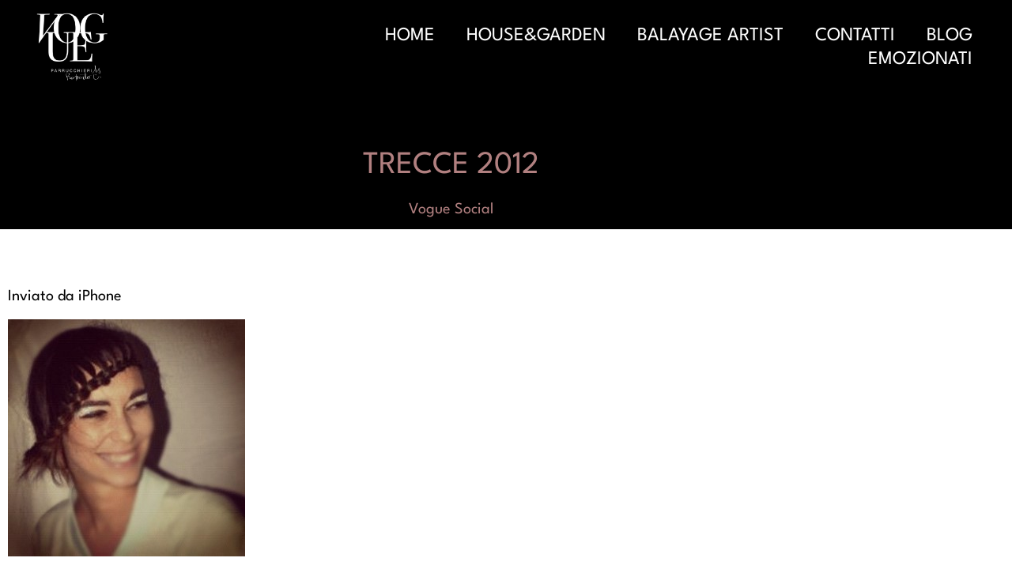

--- FILE ---
content_type: text/html; charset=UTF-8
request_url: https://www.vogueparrucchieri.it/treccie-2012/
body_size: 12917
content:
<!doctype html><html lang="it-IT" prefix="og: https://ogp.me/ns#"><head><script data-no-optimize="1">var litespeed_docref=sessionStorage.getItem("litespeed_docref");litespeed_docref&&(Object.defineProperty(document,"referrer",{get:function(){return litespeed_docref}}),sessionStorage.removeItem("litespeed_docref"));</script> <meta charset="UTF-8"><meta name="viewport" content="width=device-width, initial-scale=1"><link rel="profile" href="http://gmpg.org/xfn/11"> <script id="cookieyes" type="litespeed/javascript" data-src="https://cdn-cookieyes.com/client_data/be9652c153f042f8190fc027/script.js"></script> <title>Trecce 2012 - Vogue Parrucchieri</title><meta name="description" content="Inviato da iPhone"/><meta name="robots" content="index, follow, max-snippet:-1, max-video-preview:-1, max-image-preview:large"/><link rel="canonical" href="https://www.vogueparrucchieri.it/treccie-2012/" /><meta property="og:locale" content="it_IT" /><meta property="og:type" content="article" /><meta property="og:title" content="Trecce 2012 - Vogue Parrucchieri" /><meta property="og:description" content="Inviato da iPhone" /><meta property="og:url" content="https://www.vogueparrucchieri.it/treccie-2012/" /><meta property="og:site_name" content="Vogue Parrucchieri - Scandiano" /><meta property="article:section" content="Vogue Social" /><meta property="og:updated_time" content="2023-03-09T18:04:25+02:00" /><meta property="og:image" content="https://www.vogueparrucchieri.it/wp-content/uploads/2012/08/foto.jpg" /><meta property="og:image:secure_url" content="https://www.vogueparrucchieri.it/wp-content/uploads/2012/08/foto.jpg" /><meta property="og:image:width" content="311" /><meta property="og:image:height" content="311" /><meta property="og:image:alt" content="Trecce 2012" /><meta property="og:image:type" content="image/jpeg" /><meta property="article:published_time" content="2012-08-29T22:12:44+02:00" /><meta property="article:modified_time" content="2023-03-09T18:04:25+02:00" /><meta name="twitter:card" content="summary_large_image" /><meta name="twitter:title" content="Trecce 2012 - Vogue Parrucchieri" /><meta name="twitter:description" content="Inviato da iPhone" /><meta name="twitter:image" content="https://www.vogueparrucchieri.it/wp-content/uploads/2012/08/foto.jpg" /><meta name="twitter:label1" content="Scritto da" /><meta name="twitter:data1" content="Francesca" /><meta name="twitter:label2" content="Tempo di lettura" /><meta name="twitter:data2" content="Meno di un minuto" /> <script type="application/ld+json" class="rank-math-schema">{"@context":"https://schema.org","@graph":[{"@type":["HairSalon","Organization"],"@id":"https://www.vogueparrucchieri.it/#organization","name":"Vogue Parrucchieri - Scandiano","url":"https://www.vogueparrucchieri.it","logo":{"@type":"ImageObject","@id":"https://www.vogueparrucchieri.it/#logo","url":"https://www.vogueparrucchieri.it/wp-content/uploads/2023/02/logo_vogue.png","contentUrl":"https://www.vogueparrucchieri.it/wp-content/uploads/2023/02/logo_vogue.png","caption":"Vogue Parrucchieri - Scandiano","inLanguage":"it-IT","width":"412","height":"412"},"openingHours":["Monday,Tuesday,Wednesday,Thursday,Friday,Saturday,Sunday 09:00-17:00"],"image":{"@id":"https://www.vogueparrucchieri.it/#logo"}},{"@type":"WebSite","@id":"https://www.vogueparrucchieri.it/#website","url":"https://www.vogueparrucchieri.it","name":"Vogue Parrucchieri - Scandiano","alternateName":"VOGUE SHOP By Robby - Scandiano","publisher":{"@id":"https://www.vogueparrucchieri.it/#organization"},"inLanguage":"it-IT"},{"@type":"ImageObject","@id":"https://www.vogueparrucchieri.it/wp-content/uploads/2012/08/foto-300x300.jpg","url":"https://www.vogueparrucchieri.it/wp-content/uploads/2012/08/foto-300x300.jpg","width":"200","height":"200","inLanguage":"it-IT"},{"@type":"WebPage","@id":"https://www.vogueparrucchieri.it/treccie-2012/#webpage","url":"https://www.vogueparrucchieri.it/treccie-2012/","name":"Trecce 2012 - Vogue Parrucchieri","datePublished":"2012-08-29T22:12:44+02:00","dateModified":"2023-03-09T18:04:25+02:00","isPartOf":{"@id":"https://www.vogueparrucchieri.it/#website"},"primaryImageOfPage":{"@id":"https://www.vogueparrucchieri.it/wp-content/uploads/2012/08/foto-300x300.jpg"},"inLanguage":"it-IT"},{"@type":"Person","@id":"https://www.vogueparrucchieri.it/author/francesca/","name":"Francesca","url":"https://www.vogueparrucchieri.it/author/francesca/","image":{"@type":"ImageObject","@id":"https://www.vogueparrucchieri.it/wp-content/litespeed/avatar/be29063528a60a7817c894ab32bf6ec5.jpg?ver=1768995191","url":"https://www.vogueparrucchieri.it/wp-content/litespeed/avatar/be29063528a60a7817c894ab32bf6ec5.jpg?ver=1768995191","caption":"Francesca","inLanguage":"it-IT"},"worksFor":{"@id":"https://www.vogueparrucchieri.it/#organization"}},{"@type":"BlogPosting","headline":"Trecce 2012 - Vogue Parrucchieri","datePublished":"2012-08-29T22:12:44+02:00","dateModified":"2023-03-09T18:04:25+02:00","articleSection":"Vogue Social","author":{"@id":"https://www.vogueparrucchieri.it/author/francesca/","name":"Francesca"},"publisher":{"@id":"https://www.vogueparrucchieri.it/#organization"},"description":"Inviato da iPhone","name":"Trecce 2012 - Vogue Parrucchieri","@id":"https://www.vogueparrucchieri.it/treccie-2012/#richSnippet","isPartOf":{"@id":"https://www.vogueparrucchieri.it/treccie-2012/#webpage"},"image":{"@id":"https://www.vogueparrucchieri.it/wp-content/uploads/2012/08/foto-300x300.jpg"},"inLanguage":"it-IT","mainEntityOfPage":{"@id":"https://www.vogueparrucchieri.it/treccie-2012/#webpage"}}]}</script> <link rel="alternate" type="application/rss+xml" title="Vogue Parrucchieri &raquo; Feed" href="https://www.vogueparrucchieri.it/feed/" /><link rel="alternate" type="application/rss+xml" title="Vogue Parrucchieri &raquo; Feed dei commenti" href="https://www.vogueparrucchieri.it/comments/feed/" /><link rel="alternate" title="oEmbed (JSON)" type="application/json+oembed" href="https://www.vogueparrucchieri.it/wp-json/oembed/1.0/embed?url=https%3A%2F%2Fwww.vogueparrucchieri.it%2Ftreccie-2012%2F" /><link rel="alternate" title="oEmbed (XML)" type="text/xml+oembed" href="https://www.vogueparrucchieri.it/wp-json/oembed/1.0/embed?url=https%3A%2F%2Fwww.vogueparrucchieri.it%2Ftreccie-2012%2F&#038;format=xml" /><style id='wp-img-auto-sizes-contain-inline-css'>img:is([sizes=auto i],[sizes^="auto," i]){contain-intrinsic-size:3000px 1500px}
/*# sourceURL=wp-img-auto-sizes-contain-inline-css */</style><link data-optimized="2" rel="stylesheet" href="https://www.vogueparrucchieri.it/wp-content/litespeed/css/d4761caf071b3fa75654e3caa957edd8.css?ver=c3035" /><style id='global-styles-inline-css'>:root{--wp--preset--aspect-ratio--square: 1;--wp--preset--aspect-ratio--4-3: 4/3;--wp--preset--aspect-ratio--3-4: 3/4;--wp--preset--aspect-ratio--3-2: 3/2;--wp--preset--aspect-ratio--2-3: 2/3;--wp--preset--aspect-ratio--16-9: 16/9;--wp--preset--aspect-ratio--9-16: 9/16;--wp--preset--color--black: #000000;--wp--preset--color--cyan-bluish-gray: #abb8c3;--wp--preset--color--white: #ffffff;--wp--preset--color--pale-pink: #f78da7;--wp--preset--color--vivid-red: #cf2e2e;--wp--preset--color--luminous-vivid-orange: #ff6900;--wp--preset--color--luminous-vivid-amber: #fcb900;--wp--preset--color--light-green-cyan: #7bdcb5;--wp--preset--color--vivid-green-cyan: #00d084;--wp--preset--color--pale-cyan-blue: #8ed1fc;--wp--preset--color--vivid-cyan-blue: #0693e3;--wp--preset--color--vivid-purple: #9b51e0;--wp--preset--gradient--vivid-cyan-blue-to-vivid-purple: linear-gradient(135deg,rgb(6,147,227) 0%,rgb(155,81,224) 100%);--wp--preset--gradient--light-green-cyan-to-vivid-green-cyan: linear-gradient(135deg,rgb(122,220,180) 0%,rgb(0,208,130) 100%);--wp--preset--gradient--luminous-vivid-amber-to-luminous-vivid-orange: linear-gradient(135deg,rgb(252,185,0) 0%,rgb(255,105,0) 100%);--wp--preset--gradient--luminous-vivid-orange-to-vivid-red: linear-gradient(135deg,rgb(255,105,0) 0%,rgb(207,46,46) 100%);--wp--preset--gradient--very-light-gray-to-cyan-bluish-gray: linear-gradient(135deg,rgb(238,238,238) 0%,rgb(169,184,195) 100%);--wp--preset--gradient--cool-to-warm-spectrum: linear-gradient(135deg,rgb(74,234,220) 0%,rgb(151,120,209) 20%,rgb(207,42,186) 40%,rgb(238,44,130) 60%,rgb(251,105,98) 80%,rgb(254,248,76) 100%);--wp--preset--gradient--blush-light-purple: linear-gradient(135deg,rgb(255,206,236) 0%,rgb(152,150,240) 100%);--wp--preset--gradient--blush-bordeaux: linear-gradient(135deg,rgb(254,205,165) 0%,rgb(254,45,45) 50%,rgb(107,0,62) 100%);--wp--preset--gradient--luminous-dusk: linear-gradient(135deg,rgb(255,203,112) 0%,rgb(199,81,192) 50%,rgb(65,88,208) 100%);--wp--preset--gradient--pale-ocean: linear-gradient(135deg,rgb(255,245,203) 0%,rgb(182,227,212) 50%,rgb(51,167,181) 100%);--wp--preset--gradient--electric-grass: linear-gradient(135deg,rgb(202,248,128) 0%,rgb(113,206,126) 100%);--wp--preset--gradient--midnight: linear-gradient(135deg,rgb(2,3,129) 0%,rgb(40,116,252) 100%);--wp--preset--font-size--small: 13px;--wp--preset--font-size--medium: 20px;--wp--preset--font-size--large: 36px;--wp--preset--font-size--x-large: 42px;--wp--preset--spacing--20: 0.44rem;--wp--preset--spacing--30: 0.67rem;--wp--preset--spacing--40: 1rem;--wp--preset--spacing--50: 1.5rem;--wp--preset--spacing--60: 2.25rem;--wp--preset--spacing--70: 3.38rem;--wp--preset--spacing--80: 5.06rem;--wp--preset--shadow--natural: 6px 6px 9px rgba(0, 0, 0, 0.2);--wp--preset--shadow--deep: 12px 12px 50px rgba(0, 0, 0, 0.4);--wp--preset--shadow--sharp: 6px 6px 0px rgba(0, 0, 0, 0.2);--wp--preset--shadow--outlined: 6px 6px 0px -3px rgb(255, 255, 255), 6px 6px rgb(0, 0, 0);--wp--preset--shadow--crisp: 6px 6px 0px rgb(0, 0, 0);}:root { --wp--style--global--content-size: 800px;--wp--style--global--wide-size: 1200px; }:where(body) { margin: 0; }.wp-site-blocks > .alignleft { float: left; margin-right: 2em; }.wp-site-blocks > .alignright { float: right; margin-left: 2em; }.wp-site-blocks > .aligncenter { justify-content: center; margin-left: auto; margin-right: auto; }:where(.wp-site-blocks) > * { margin-block-start: 24px; margin-block-end: 0; }:where(.wp-site-blocks) > :first-child { margin-block-start: 0; }:where(.wp-site-blocks) > :last-child { margin-block-end: 0; }:root { --wp--style--block-gap: 24px; }:root :where(.is-layout-flow) > :first-child{margin-block-start: 0;}:root :where(.is-layout-flow) > :last-child{margin-block-end: 0;}:root :where(.is-layout-flow) > *{margin-block-start: 24px;margin-block-end: 0;}:root :where(.is-layout-constrained) > :first-child{margin-block-start: 0;}:root :where(.is-layout-constrained) > :last-child{margin-block-end: 0;}:root :where(.is-layout-constrained) > *{margin-block-start: 24px;margin-block-end: 0;}:root :where(.is-layout-flex){gap: 24px;}:root :where(.is-layout-grid){gap: 24px;}.is-layout-flow > .alignleft{float: left;margin-inline-start: 0;margin-inline-end: 2em;}.is-layout-flow > .alignright{float: right;margin-inline-start: 2em;margin-inline-end: 0;}.is-layout-flow > .aligncenter{margin-left: auto !important;margin-right: auto !important;}.is-layout-constrained > .alignleft{float: left;margin-inline-start: 0;margin-inline-end: 2em;}.is-layout-constrained > .alignright{float: right;margin-inline-start: 2em;margin-inline-end: 0;}.is-layout-constrained > .aligncenter{margin-left: auto !important;margin-right: auto !important;}.is-layout-constrained > :where(:not(.alignleft):not(.alignright):not(.alignfull)){max-width: var(--wp--style--global--content-size);margin-left: auto !important;margin-right: auto !important;}.is-layout-constrained > .alignwide{max-width: var(--wp--style--global--wide-size);}body .is-layout-flex{display: flex;}.is-layout-flex{flex-wrap: wrap;align-items: center;}.is-layout-flex > :is(*, div){margin: 0;}body .is-layout-grid{display: grid;}.is-layout-grid > :is(*, div){margin: 0;}body{padding-top: 0px;padding-right: 0px;padding-bottom: 0px;padding-left: 0px;}a:where(:not(.wp-element-button)){text-decoration: underline;}:root :where(.wp-element-button, .wp-block-button__link){background-color: #32373c;border-width: 0;color: #fff;font-family: inherit;font-size: inherit;font-style: inherit;font-weight: inherit;letter-spacing: inherit;line-height: inherit;padding-top: calc(0.667em + 2px);padding-right: calc(1.333em + 2px);padding-bottom: calc(0.667em + 2px);padding-left: calc(1.333em + 2px);text-decoration: none;text-transform: inherit;}.has-black-color{color: var(--wp--preset--color--black) !important;}.has-cyan-bluish-gray-color{color: var(--wp--preset--color--cyan-bluish-gray) !important;}.has-white-color{color: var(--wp--preset--color--white) !important;}.has-pale-pink-color{color: var(--wp--preset--color--pale-pink) !important;}.has-vivid-red-color{color: var(--wp--preset--color--vivid-red) !important;}.has-luminous-vivid-orange-color{color: var(--wp--preset--color--luminous-vivid-orange) !important;}.has-luminous-vivid-amber-color{color: var(--wp--preset--color--luminous-vivid-amber) !important;}.has-light-green-cyan-color{color: var(--wp--preset--color--light-green-cyan) !important;}.has-vivid-green-cyan-color{color: var(--wp--preset--color--vivid-green-cyan) !important;}.has-pale-cyan-blue-color{color: var(--wp--preset--color--pale-cyan-blue) !important;}.has-vivid-cyan-blue-color{color: var(--wp--preset--color--vivid-cyan-blue) !important;}.has-vivid-purple-color{color: var(--wp--preset--color--vivid-purple) !important;}.has-black-background-color{background-color: var(--wp--preset--color--black) !important;}.has-cyan-bluish-gray-background-color{background-color: var(--wp--preset--color--cyan-bluish-gray) !important;}.has-white-background-color{background-color: var(--wp--preset--color--white) !important;}.has-pale-pink-background-color{background-color: var(--wp--preset--color--pale-pink) !important;}.has-vivid-red-background-color{background-color: var(--wp--preset--color--vivid-red) !important;}.has-luminous-vivid-orange-background-color{background-color: var(--wp--preset--color--luminous-vivid-orange) !important;}.has-luminous-vivid-amber-background-color{background-color: var(--wp--preset--color--luminous-vivid-amber) !important;}.has-light-green-cyan-background-color{background-color: var(--wp--preset--color--light-green-cyan) !important;}.has-vivid-green-cyan-background-color{background-color: var(--wp--preset--color--vivid-green-cyan) !important;}.has-pale-cyan-blue-background-color{background-color: var(--wp--preset--color--pale-cyan-blue) !important;}.has-vivid-cyan-blue-background-color{background-color: var(--wp--preset--color--vivid-cyan-blue) !important;}.has-vivid-purple-background-color{background-color: var(--wp--preset--color--vivid-purple) !important;}.has-black-border-color{border-color: var(--wp--preset--color--black) !important;}.has-cyan-bluish-gray-border-color{border-color: var(--wp--preset--color--cyan-bluish-gray) !important;}.has-white-border-color{border-color: var(--wp--preset--color--white) !important;}.has-pale-pink-border-color{border-color: var(--wp--preset--color--pale-pink) !important;}.has-vivid-red-border-color{border-color: var(--wp--preset--color--vivid-red) !important;}.has-luminous-vivid-orange-border-color{border-color: var(--wp--preset--color--luminous-vivid-orange) !important;}.has-luminous-vivid-amber-border-color{border-color: var(--wp--preset--color--luminous-vivid-amber) !important;}.has-light-green-cyan-border-color{border-color: var(--wp--preset--color--light-green-cyan) !important;}.has-vivid-green-cyan-border-color{border-color: var(--wp--preset--color--vivid-green-cyan) !important;}.has-pale-cyan-blue-border-color{border-color: var(--wp--preset--color--pale-cyan-blue) !important;}.has-vivid-cyan-blue-border-color{border-color: var(--wp--preset--color--vivid-cyan-blue) !important;}.has-vivid-purple-border-color{border-color: var(--wp--preset--color--vivid-purple) !important;}.has-vivid-cyan-blue-to-vivid-purple-gradient-background{background: var(--wp--preset--gradient--vivid-cyan-blue-to-vivid-purple) !important;}.has-light-green-cyan-to-vivid-green-cyan-gradient-background{background: var(--wp--preset--gradient--light-green-cyan-to-vivid-green-cyan) !important;}.has-luminous-vivid-amber-to-luminous-vivid-orange-gradient-background{background: var(--wp--preset--gradient--luminous-vivid-amber-to-luminous-vivid-orange) !important;}.has-luminous-vivid-orange-to-vivid-red-gradient-background{background: var(--wp--preset--gradient--luminous-vivid-orange-to-vivid-red) !important;}.has-very-light-gray-to-cyan-bluish-gray-gradient-background{background: var(--wp--preset--gradient--very-light-gray-to-cyan-bluish-gray) !important;}.has-cool-to-warm-spectrum-gradient-background{background: var(--wp--preset--gradient--cool-to-warm-spectrum) !important;}.has-blush-light-purple-gradient-background{background: var(--wp--preset--gradient--blush-light-purple) !important;}.has-blush-bordeaux-gradient-background{background: var(--wp--preset--gradient--blush-bordeaux) !important;}.has-luminous-dusk-gradient-background{background: var(--wp--preset--gradient--luminous-dusk) !important;}.has-pale-ocean-gradient-background{background: var(--wp--preset--gradient--pale-ocean) !important;}.has-electric-grass-gradient-background{background: var(--wp--preset--gradient--electric-grass) !important;}.has-midnight-gradient-background{background: var(--wp--preset--gradient--midnight) !important;}.has-small-font-size{font-size: var(--wp--preset--font-size--small) !important;}.has-medium-font-size{font-size: var(--wp--preset--font-size--medium) !important;}.has-large-font-size{font-size: var(--wp--preset--font-size--large) !important;}.has-x-large-font-size{font-size: var(--wp--preset--font-size--x-large) !important;}
:root :where(.wp-block-pullquote){font-size: 1.5em;line-height: 1.6;}
/*# sourceURL=global-styles-inline-css */</style> <script type="litespeed/javascript" data-src="https://www.vogueparrucchieri.it/wp-includes/js/jquery/jquery.min.js" id="jquery-core-js"></script> <link rel="https://api.w.org/" href="https://www.vogueparrucchieri.it/wp-json/" /><link rel="alternate" title="JSON" type="application/json" href="https://www.vogueparrucchieri.it/wp-json/wp/v2/posts/502" /><link rel="EditURI" type="application/rsd+xml" title="RSD" href="https://www.vogueparrucchieri.it/xmlrpc.php?rsd" /><meta name="generator" content="WordPress 6.9" /><link rel='shortlink' href='https://www.vogueparrucchieri.it/?p=502' /><meta name="generator" content="Elementor 3.34.1; features: additional_custom_breakpoints; settings: css_print_method-external, google_font-enabled, font_display-swap"><style>.e-con.e-parent:nth-of-type(n+4):not(.e-lazyloaded):not(.e-no-lazyload),
				.e-con.e-parent:nth-of-type(n+4):not(.e-lazyloaded):not(.e-no-lazyload) * {
					background-image: none !important;
				}
				@media screen and (max-height: 1024px) {
					.e-con.e-parent:nth-of-type(n+3):not(.e-lazyloaded):not(.e-no-lazyload),
					.e-con.e-parent:nth-of-type(n+3):not(.e-lazyloaded):not(.e-no-lazyload) * {
						background-image: none !important;
					}
				}
				@media screen and (max-height: 640px) {
					.e-con.e-parent:nth-of-type(n+2):not(.e-lazyloaded):not(.e-no-lazyload),
					.e-con.e-parent:nth-of-type(n+2):not(.e-lazyloaded):not(.e-no-lazyload) * {
						background-image: none !important;
					}
				}</style><link rel="icon" href="https://www.vogueparrucchieri.it/wp-content/uploads/2023/02/logo_vogue-150x150.png" sizes="32x32" /><link rel="icon" href="https://www.vogueparrucchieri.it/wp-content/uploads/2023/02/logo_vogue-300x300.png" sizes="192x192" /><link rel="apple-touch-icon" href="https://www.vogueparrucchieri.it/wp-content/uploads/2023/02/logo_vogue-300x300.png" /><meta name="msapplication-TileImage" content="https://www.vogueparrucchieri.it/wp-content/uploads/2023/02/logo_vogue-300x300.png" />
 <script type="litespeed/javascript" data-src="https://www.googletagmanager.com/gtag/js?id=G-DND4XJJ5X8"></script> <script type="litespeed/javascript">window.dataLayer=window.dataLayer||[];function gtag(){dataLayer.push(arguments)}
gtag('js',new Date());gtag('config','G-DND4XJJ5X8')</script> </head><body class="wp-singular post-template-default single single-post postid-502 single-format-standard wp-custom-logo wp-embed-responsive wp-theme-hello-elementor wp-child-theme-hello-elementor-child hello-elementor-default elementor-default elementor-kit-2270 elementor-page-2635"><header data-elementor-type="header" data-elementor-id="2309" class="elementor elementor-2309 elementor-location-header" data-elementor-post-type="elementor_library"><header class="elementor-section elementor-top-section elementor-element elementor-element-19e066e7 elementor-section-content-middle elementor-section-full_width elementor-section-height-default elementor-section-height-default" data-id="19e066e7" data-element_type="section" data-settings="{&quot;background_background&quot;:&quot;classic&quot;}"><div class="elementor-container elementor-column-gap-no"><div class="elementor-column elementor-col-33 elementor-top-column elementor-element elementor-element-2b7ed5a" data-id="2b7ed5a" data-element_type="column"><div class="elementor-widget-wrap elementor-element-populated"><div class="elementor-element elementor-element-423c0983 elementor-widget elementor-widget-theme-site-logo elementor-widget-image" data-id="423c0983" data-element_type="widget" data-widget_type="theme-site-logo.default"><div class="elementor-widget-container">
<a href="https://www.vogueparrucchieri.it">
<img data-lazyloaded="1" src="[data-uri]" width="412" height="412" data-src="https://www.vogueparrucchieri.it/wp-content/uploads/2023/02/logo_vogue.png.webp" class="attachment-full size-full wp-image-2265" alt="Logo Vogue Parrucchieri" data-srcset="https://www.vogueparrucchieri.it/wp-content/uploads/2023/02/logo_vogue.png.webp 412w, https://www.vogueparrucchieri.it/wp-content/uploads/2023/02/logo_vogue-300x300.png.webp 300w, https://www.vogueparrucchieri.it/wp-content/uploads/2023/02/logo_vogue-150x150.png.webp 150w" data-sizes="(max-width: 412px) 100vw, 412px" />				</a></div></div></div></div><div class="elementor-column elementor-col-66 elementor-top-column elementor-element elementor-element-2ed40ad4" data-id="2ed40ad4" data-element_type="column"><div class="elementor-widget-wrap elementor-element-populated"><div class="elementor-element elementor-element-14ab04a3 elementor-nav-menu__align-end elementor-nav-menu--stretch elementor-nav-menu--dropdown-tablet elementor-nav-menu__text-align-aside elementor-nav-menu--toggle elementor-nav-menu--burger elementor-widget elementor-widget-nav-menu" data-id="14ab04a3" data-element_type="widget" data-settings="{&quot;full_width&quot;:&quot;stretch&quot;,&quot;layout&quot;:&quot;horizontal&quot;,&quot;submenu_icon&quot;:{&quot;value&quot;:&quot;&lt;i class=\&quot;fas fa-caret-down\&quot; aria-hidden=\&quot;true\&quot;&gt;&lt;\/i&gt;&quot;,&quot;library&quot;:&quot;fa-solid&quot;},&quot;toggle&quot;:&quot;burger&quot;}" data-widget_type="nav-menu.default"><div class="elementor-widget-container"><nav aria-label="Menu" class="elementor-nav-menu--main elementor-nav-menu__container elementor-nav-menu--layout-horizontal e--pointer-underline e--animation-fade"><ul id="menu-1-14ab04a3" class="elementor-nav-menu"><li class="menu-item menu-item-type-custom menu-item-object-custom menu-item-home menu-item-2303"><a href="https://www.vogueparrucchieri.it/" class="elementor-item">Home</a></li><li class="menu-item menu-item-type-post_type menu-item-object-page menu-item-2304"><a href="https://www.vogueparrucchieri.it/house-garden/" class="elementor-item">House&#038;Garden</a></li><li class="menu-item menu-item-type-post_type menu-item-object-page menu-item-2305"><a href="https://www.vogueparrucchieri.it/prodotti/" class="elementor-item">Balayage Artist</a></li><li class="menu-item menu-item-type-post_type menu-item-object-page menu-item-2306"><a href="https://www.vogueparrucchieri.it/contatti/" class="elementor-item">Contatti</a></li><li class="menu-item menu-item-type-post_type menu-item-object-page current_page_parent menu-item-2307"><a href="https://www.vogueparrucchieri.it/blog/" class="elementor-item">Blog</a></li><li class="menu-item menu-item-type-post_type menu-item-object-page menu-item-2308"><a href="https://www.vogueparrucchieri.it/casi-studio/" class="elementor-item">Emozionati</a></li></ul></nav><div class="elementor-menu-toggle" role="button" tabindex="0" aria-label="Menu di commutazione" aria-expanded="false">
<i aria-hidden="true" role="presentation" class="elementor-menu-toggle__icon--open eicon-menu-bar"></i><i aria-hidden="true" role="presentation" class="elementor-menu-toggle__icon--close eicon-close"></i></div><nav class="elementor-nav-menu--dropdown elementor-nav-menu__container" aria-hidden="true"><ul id="menu-2-14ab04a3" class="elementor-nav-menu"><li class="menu-item menu-item-type-custom menu-item-object-custom menu-item-home menu-item-2303"><a href="https://www.vogueparrucchieri.it/" class="elementor-item" tabindex="-1">Home</a></li><li class="menu-item menu-item-type-post_type menu-item-object-page menu-item-2304"><a href="https://www.vogueparrucchieri.it/house-garden/" class="elementor-item" tabindex="-1">House&#038;Garden</a></li><li class="menu-item menu-item-type-post_type menu-item-object-page menu-item-2305"><a href="https://www.vogueparrucchieri.it/prodotti/" class="elementor-item" tabindex="-1">Balayage Artist</a></li><li class="menu-item menu-item-type-post_type menu-item-object-page menu-item-2306"><a href="https://www.vogueparrucchieri.it/contatti/" class="elementor-item" tabindex="-1">Contatti</a></li><li class="menu-item menu-item-type-post_type menu-item-object-page current_page_parent menu-item-2307"><a href="https://www.vogueparrucchieri.it/blog/" class="elementor-item" tabindex="-1">Blog</a></li><li class="menu-item menu-item-type-post_type menu-item-object-page menu-item-2308"><a href="https://www.vogueparrucchieri.it/casi-studio/" class="elementor-item" tabindex="-1">Emozionati</a></li></ul></nav></div></div></div></div></div></header></header><div data-elementor-type="single-post" data-elementor-id="2635" class="elementor elementor-2635 elementor-location-single post-502 post type-post status-publish format-standard hentry category-vogue-parrucchieri-social" data-elementor-post-type="elementor_library"><section class="elementor-section elementor-top-section elementor-element elementor-element-1459aac elementor-section-full_width elementor-section-stretched elementor-section-height-default elementor-section-height-default" data-id="1459aac" data-element_type="section" data-settings="{&quot;stretch_section&quot;:&quot;section-stretched&quot;,&quot;background_background&quot;:&quot;classic&quot;}"><div class="elementor-container elementor-column-gap-default"><div class="elementor-column elementor-col-100 elementor-top-column elementor-element elementor-element-1ccd242" data-id="1ccd242" data-element_type="column"><div class="elementor-widget-wrap elementor-element-populated"></div></div></div></section><section class="elementor-section elementor-top-section elementor-element elementor-element-8e1dcd3 elementor-section-stretched elementor-section-boxed elementor-section-height-default elementor-section-height-default" data-id="8e1dcd3" data-element_type="section" data-settings="{&quot;stretch_section&quot;:&quot;section-stretched&quot;,&quot;background_background&quot;:&quot;classic&quot;}"><div class="elementor-container elementor-column-gap-default"><div class="elementor-column elementor-col-100 elementor-top-column elementor-element elementor-element-5d75ca9" data-id="5d75ca9" data-element_type="column"><div class="elementor-widget-wrap elementor-element-populated"><div class="elementor-element elementor-element-4544bd2 elementor-widget elementor-widget-spacer" data-id="4544bd2" data-element_type="widget" data-widget_type="spacer.default"><div class="elementor-widget-container"><div class="elementor-spacer"><div class="elementor-spacer-inner"></div></div></div></div><div class="elementor-element elementor-element-29ff146 elementor-widget elementor-widget-heading" data-id="29ff146" data-element_type="widget" data-widget_type="heading.default"><div class="elementor-widget-container"><h1 class="elementor-heading-title elementor-size-default">Trecce 2012</h1></div></div><div class="elementor-element elementor-element-d2cb877 elementor-widget elementor-widget-text-editor" data-id="d2cb877" data-element_type="widget" data-widget_type="text-editor.default"><div class="elementor-widget-container">
<a href="https://www.vogueparrucchieri.it/voguesocial/vogue-parrucchieri-social/" rel="tag">Vogue Social</a></div></div></div></div></div></section><section class="elementor-section elementor-top-section elementor-element elementor-element-7509a72 elementor-section-boxed elementor-section-height-default elementor-section-height-default" data-id="7509a72" data-element_type="section"><div class="elementor-container elementor-column-gap-default"><div class="elementor-column elementor-col-100 elementor-top-column elementor-element elementor-element-ee3a552" data-id="ee3a552" data-element_type="column"><div class="elementor-widget-wrap elementor-element-populated"><div class="elementor-element elementor-element-c589aeb elementor-widget elementor-widget-spacer" data-id="c589aeb" data-element_type="widget" data-widget_type="spacer.default"><div class="elementor-widget-container"><div class="elementor-spacer"><div class="elementor-spacer-inner"></div></div></div></div></div></div></div></section><section class="elementor-section elementor-top-section elementor-element elementor-element-2ca60aa elementor-section-boxed elementor-section-height-default elementor-section-height-default" data-id="2ca60aa" data-element_type="section"><div class="elementor-container elementor-column-gap-default"><div class="elementor-column elementor-col-100 elementor-top-column elementor-element elementor-element-a1e3ce6" data-id="a1e3ce6" data-element_type="column"><div class="elementor-widget-wrap elementor-element-populated"><div class="elementor-element elementor-element-3822ebb elementor-widget elementor-widget-theme-post-content" data-id="3822ebb" data-element_type="widget" data-widget_type="theme-post-content.default"><div class="elementor-widget-container"><p>Inviato da iPhone</p><p><a href="https://www.vogueparrucchieri.it/wp-content/uploads/2012/08/foto.jpg" rel="attachment wp-att-503"><img data-lazyloaded="1" src="[data-uri]" fetchpriority="high" fetchpriority="high" decoding="async" width="300" height="300" class="size-medium wp-image-503" title="tmptitle" data-src="https://www.vogueparrucchieri.it/wp-content/uploads/2012/08/foto-300x300.jpg" alt="" data-srcset="https://www.vogueparrucchieri.it/wp-content/uploads/2012/08/foto-300x300.jpg 300w, https://www.vogueparrucchieri.it/wp-content/uploads/2012/08/foto-150x150.jpg 150w, https://www.vogueparrucchieri.it/wp-content/uploads/2012/08/foto.jpg 311w" data-sizes="(max-width: 300px) 100vw, 300px" /></p><p>&nbsp;</a></p></div></div></div></div></div></section><section class="elementor-section elementor-top-section elementor-element elementor-element-bec925c elementor-section-boxed elementor-section-height-default elementor-section-height-default" data-id="bec925c" data-element_type="section"><div class="elementor-container elementor-column-gap-default"><div class="elementor-column elementor-col-33 elementor-top-column elementor-element elementor-element-e8dd8b6" data-id="e8dd8b6" data-element_type="column"><div class="elementor-widget-wrap"></div></div><div class="elementor-column elementor-col-33 elementor-top-column elementor-element elementor-element-a43915e" data-id="a43915e" data-element_type="column"><div class="elementor-widget-wrap elementor-element-populated"><div class="elementor-element elementor-element-ecc22b4 elementor-widget elementor-widget-text-editor" data-id="ecc22b4" data-element_type="widget" data-widget_type="text-editor.default"><div class="elementor-widget-container"><p>Scopri tutti gli articoli</p></div></div></div></div><div class="elementor-column elementor-col-33 elementor-top-column elementor-element elementor-element-2e9ee4c" data-id="2e9ee4c" data-element_type="column"><div class="elementor-widget-wrap elementor-element-populated"><div class="elementor-element elementor-element-2d67b5d elementor-align-center button-offsettato-small elementor-widget elementor-widget-button" data-id="2d67b5d" data-element_type="widget" data-widget_type="button.default"><div class="elementor-widget-container"><div class="elementor-button-wrapper">
<a class="elementor-button elementor-button-link elementor-size-lg" href="/blog/">
<span class="elementor-button-content-wrapper">
<span class="elementor-button-text">Qui</span>
</span>
</a></div></div></div></div></div></div></section></div><footer data-elementor-type="footer" data-elementor-id="2317" class="elementor elementor-2317 elementor-location-footer" data-elementor-post-type="elementor_library"><section class="elementor-section elementor-top-section elementor-element elementor-element-a1890e4 elementor-section-full_width elementor-section-height-default elementor-section-height-default" data-id="a1890e4" data-element_type="section" data-settings="{&quot;background_background&quot;:&quot;classic&quot;,&quot;sticky&quot;:&quot;bottom&quot;,&quot;sticky_on&quot;:[&quot;desktop&quot;,&quot;tablet&quot;,&quot;mobile&quot;],&quot;sticky_offset&quot;:0,&quot;sticky_effects_offset&quot;:0,&quot;sticky_anchor_link_offset&quot;:0}"><div class="elementor-container elementor-column-gap-default"><div class="elementor-column elementor-col-33 elementor-top-column elementor-element elementor-element-e3b43c6 elementor-hidden-mobile" data-id="e3b43c6" data-element_type="column" data-settings="{&quot;background_background&quot;:&quot;classic&quot;}"><div class="elementor-widget-wrap elementor-element-populated"><div class="elementor-element elementor-element-6dd4635 elementor-widget elementor-widget-image" data-id="6dd4635" data-element_type="widget" data-widget_type="image.default"><div class="elementor-widget-container">
<img data-lazyloaded="1" src="[data-uri]" width="50" height="47" data-src="https://www.vogueparrucchieri.it/wp-content/uploads/elementor/thumbs/indirizzo-qdgeuow2xy6obgj7klu2v5inhqh45xodl16if2kaxi.png" title="indirizzo" alt="indirizzo" loading="lazy" /></div></div></div></div><div class="elementor-column elementor-col-33 elementor-top-column elementor-element elementor-element-6eaa409" data-id="6eaa409" data-element_type="column" data-settings="{&quot;background_background&quot;:&quot;classic&quot;}"><div class="elementor-widget-wrap elementor-element-populated"><div class="elementor-element elementor-element-24506eb elementor-widget elementor-widget-text-editor" data-id="24506eb" data-element_type="widget" data-widget_type="text-editor.default"><div class="elementor-widget-container"><p>Vogue Parrucchieri House and Garden by Roberto Cocchi<br />Viale della Rocca 1/A &#8211; 42019 Scandiano RE<br />+39 0522 851120</p></div></div></div></div><div class="elementor-column elementor-col-33 elementor-top-column elementor-element elementor-element-1e89a4b" data-id="1e89a4b" data-element_type="column" data-settings="{&quot;background_background&quot;:&quot;classic&quot;}"><div class="elementor-widget-wrap elementor-element-populated"><div class="elementor-element elementor-element-afe7060 footer-link-contact elementor-widget elementor-widget-heading" data-id="afe7060" data-element_type="widget" data-widget_type="heading.default"><div class="elementor-widget-container"><h3 class="elementor-heading-title elementor-size-default"><a href="tel:0522851120">CONTATTACI</a></h3></div></div></div></div></div></section><section class="elementor-section elementor-top-section elementor-element elementor-element-3d6127d elementor-section-content-middle elementor-section-boxed elementor-section-height-default elementor-section-height-default" data-id="3d6127d" data-element_type="section" data-settings="{&quot;background_background&quot;:&quot;classic&quot;}"><div class="elementor-container elementor-column-gap-default"><div class="elementor-column elementor-col-100 elementor-top-column elementor-element elementor-element-1e9faf7" data-id="1e9faf7" data-element_type="column"><div class="elementor-widget-wrap elementor-element-populated"><div class="elementor-element elementor-element-33eeefe elementor-widget elementor-widget-text-editor" data-id="33eeefe" data-element_type="widget" data-widget_type="text-editor.default"><div class="elementor-widget-container"><p><a href="/privacy-policy/">Privacy Policy</a> – <a href="/cookie-policy/">Cookie Policy</a></p><p>Powered with ♥ by <a href="https://www.ilmigliorsitoper.it/" target="_blank" rel="noopener">Miglior Sito</a></p></div></div></div></div></div></section></footer> <script type="speculationrules">{"prefetch":[{"source":"document","where":{"and":[{"href_matches":"/*"},{"not":{"href_matches":["/wp-*.php","/wp-admin/*","/wp-content/uploads/*","/wp-content/*","/wp-content/plugins/*","/wp-content/themes/hello-elementor-child/*","/wp-content/themes/hello-elementor/*","/*\\?(.+)"]}},{"not":{"selector_matches":"a[rel~=\"nofollow\"]"}},{"not":{"selector_matches":".no-prefetch, .no-prefetch a"}}]},"eagerness":"conservative"}]}</script> <script type="litespeed/javascript">const lazyloadRunObserver=()=>{const lazyloadBackgrounds=document.querySelectorAll(`.e-con.e-parent:not(.e-lazyloaded)`);const lazyloadBackgroundObserver=new IntersectionObserver((entries)=>{entries.forEach((entry)=>{if(entry.isIntersecting){let lazyloadBackground=entry.target;if(lazyloadBackground){lazyloadBackground.classList.add('e-lazyloaded')}
lazyloadBackgroundObserver.unobserve(entry.target)}})},{rootMargin:'200px 0px 200px 0px'});lazyloadBackgrounds.forEach((lazyloadBackground)=>{lazyloadBackgroundObserver.observe(lazyloadBackground)})};const events=['DOMContentLiteSpeedLoaded','elementor/lazyload/observe',];events.forEach((event)=>{document.addEventListener(event,lazyloadRunObserver)})</script> <script id="elementor-frontend-js-before" type="litespeed/javascript">var elementorFrontendConfig={"environmentMode":{"edit":!1,"wpPreview":!1,"isScriptDebug":!1},"i18n":{"shareOnFacebook":"Condividi su Facebook","shareOnTwitter":"Condividi su Twitter","pinIt":"Pinterest","download":"Download","downloadImage":"Scarica immagine","fullscreen":"Schermo intero","zoom":"Zoom","share":"Condividi","playVideo":"Riproduci video","previous":"Precedente","next":"Successivo","close":"Chiudi","a11yCarouselPrevSlideMessage":"Diapositiva precedente","a11yCarouselNextSlideMessage":"Prossima diapositiva","a11yCarouselFirstSlideMessage":"Questa \u00e9 la prima diapositiva","a11yCarouselLastSlideMessage":"Questa \u00e8 l'ultima diapositiva","a11yCarouselPaginationBulletMessage":"Vai alla diapositiva"},"is_rtl":!1,"breakpoints":{"xs":0,"sm":480,"md":768,"lg":1025,"xl":1440,"xxl":1600},"responsive":{"breakpoints":{"mobile":{"label":"Mobile Portrait","value":767,"default_value":767,"direction":"max","is_enabled":!0},"mobile_extra":{"label":"Mobile Landscape","value":880,"default_value":880,"direction":"max","is_enabled":!1},"tablet":{"label":"Tablet verticale","value":1024,"default_value":1024,"direction":"max","is_enabled":!0},"tablet_extra":{"label":"Tablet orizzontale","value":1200,"default_value":1200,"direction":"max","is_enabled":!1},"laptop":{"label":"Laptop","value":1366,"default_value":1366,"direction":"max","is_enabled":!1},"widescreen":{"label":"Widescreen","value":2400,"default_value":2400,"direction":"min","is_enabled":!1}},"hasCustomBreakpoints":!1},"version":"3.34.1","is_static":!1,"experimentalFeatures":{"additional_custom_breakpoints":!0,"theme_builder_v2":!0,"hello-theme-header-footer":!0,"landing-pages":!0,"home_screen":!0,"global_classes_should_enforce_capabilities":!0,"e_variables":!0,"cloud-library":!0,"e_opt_in_v4_page":!0,"e_interactions":!0,"import-export-customization":!0,"e_pro_variables":!0},"urls":{"assets":"https:\/\/www.vogueparrucchieri.it\/wp-content\/plugins\/elementor\/assets\/","ajaxurl":"https:\/\/www.vogueparrucchieri.it\/wp-admin\/admin-ajax.php","uploadUrl":"https:\/\/www.vogueparrucchieri.it\/wp-content\/uploads"},"nonces":{"floatingButtonsClickTracking":"2788509a39"},"swiperClass":"swiper","settings":{"page":[],"editorPreferences":[]},"kit":{"active_breakpoints":["viewport_mobile","viewport_tablet"],"global_image_lightbox":"yes","lightbox_enable_counter":"yes","lightbox_enable_fullscreen":"yes","lightbox_enable_zoom":"yes","lightbox_enable_share":"yes","lightbox_title_src":"title","lightbox_description_src":"description","hello_header_logo_type":"logo","hello_header_menu_layout":"horizontal","hello_footer_logo_type":"logo"},"post":{"id":502,"title":"Trecce%202012%20-%20Vogue%20Parrucchieri","excerpt":"","featuredImage":!1}}</script> <script id="wp-i18n-js-after" type="litespeed/javascript">wp.i18n.setLocaleData({'text direction\u0004ltr':['ltr']})</script> <script id="elementor-pro-frontend-js-before" type="litespeed/javascript">var ElementorProFrontendConfig={"ajaxurl":"https:\/\/www.vogueparrucchieri.it\/wp-admin\/admin-ajax.php","nonce":"68a03d7716","urls":{"assets":"https:\/\/www.vogueparrucchieri.it\/wp-content\/plugins\/elementor-pro\/assets\/","rest":"https:\/\/www.vogueparrucchieri.it\/wp-json\/"},"settings":{"lazy_load_background_images":!0},"popup":{"hasPopUps":!1},"shareButtonsNetworks":{"facebook":{"title":"Facebook","has_counter":!0},"twitter":{"title":"Twitter"},"linkedin":{"title":"LinkedIn","has_counter":!0},"pinterest":{"title":"Pinterest","has_counter":!0},"reddit":{"title":"Reddit","has_counter":!0},"vk":{"title":"VK","has_counter":!0},"odnoklassniki":{"title":"OK","has_counter":!0},"tumblr":{"title":"Tumblr"},"digg":{"title":"Digg"},"skype":{"title":"Skype"},"stumbleupon":{"title":"StumbleUpon","has_counter":!0},"mix":{"title":"Mix"},"telegram":{"title":"Telegram"},"pocket":{"title":"Pocket","has_counter":!0},"xing":{"title":"XING","has_counter":!0},"whatsapp":{"title":"WhatsApp"},"email":{"title":"Email"},"print":{"title":"Print"},"x-twitter":{"title":"X"},"threads":{"title":"Threads"}},"facebook_sdk":{"lang":"it_IT","app_id":""},"lottie":{"defaultAnimationUrl":"https:\/\/www.vogueparrucchieri.it\/wp-content\/plugins\/elementor-pro\/modules\/lottie\/assets\/animations\/default.json"}}</script> <script data-no-optimize="1">window.lazyLoadOptions=Object.assign({},{threshold:300},window.lazyLoadOptions||{});!function(t,e){"object"==typeof exports&&"undefined"!=typeof module?module.exports=e():"function"==typeof define&&define.amd?define(e):(t="undefined"!=typeof globalThis?globalThis:t||self).LazyLoad=e()}(this,function(){"use strict";function e(){return(e=Object.assign||function(t){for(var e=1;e<arguments.length;e++){var n,a=arguments[e];for(n in a)Object.prototype.hasOwnProperty.call(a,n)&&(t[n]=a[n])}return t}).apply(this,arguments)}function o(t){return e({},at,t)}function l(t,e){return t.getAttribute(gt+e)}function c(t){return l(t,vt)}function s(t,e){return function(t,e,n){e=gt+e;null!==n?t.setAttribute(e,n):t.removeAttribute(e)}(t,vt,e)}function i(t){return s(t,null),0}function r(t){return null===c(t)}function u(t){return c(t)===_t}function d(t,e,n,a){t&&(void 0===a?void 0===n?t(e):t(e,n):t(e,n,a))}function f(t,e){et?t.classList.add(e):t.className+=(t.className?" ":"")+e}function _(t,e){et?t.classList.remove(e):t.className=t.className.replace(new RegExp("(^|\\s+)"+e+"(\\s+|$)")," ").replace(/^\s+/,"").replace(/\s+$/,"")}function g(t){return t.llTempImage}function v(t,e){!e||(e=e._observer)&&e.unobserve(t)}function b(t,e){t&&(t.loadingCount+=e)}function p(t,e){t&&(t.toLoadCount=e)}function n(t){for(var e,n=[],a=0;e=t.children[a];a+=1)"SOURCE"===e.tagName&&n.push(e);return n}function h(t,e){(t=t.parentNode)&&"PICTURE"===t.tagName&&n(t).forEach(e)}function a(t,e){n(t).forEach(e)}function m(t){return!!t[lt]}function E(t){return t[lt]}function I(t){return delete t[lt]}function y(e,t){var n;m(e)||(n={},t.forEach(function(t){n[t]=e.getAttribute(t)}),e[lt]=n)}function L(a,t){var o;m(a)&&(o=E(a),t.forEach(function(t){var e,n;e=a,(t=o[n=t])?e.setAttribute(n,t):e.removeAttribute(n)}))}function k(t,e,n){f(t,e.class_loading),s(t,st),n&&(b(n,1),d(e.callback_loading,t,n))}function A(t,e,n){n&&t.setAttribute(e,n)}function O(t,e){A(t,rt,l(t,e.data_sizes)),A(t,it,l(t,e.data_srcset)),A(t,ot,l(t,e.data_src))}function w(t,e,n){var a=l(t,e.data_bg_multi),o=l(t,e.data_bg_multi_hidpi);(a=nt&&o?o:a)&&(t.style.backgroundImage=a,n=n,f(t=t,(e=e).class_applied),s(t,dt),n&&(e.unobserve_completed&&v(t,e),d(e.callback_applied,t,n)))}function x(t,e){!e||0<e.loadingCount||0<e.toLoadCount||d(t.callback_finish,e)}function M(t,e,n){t.addEventListener(e,n),t.llEvLisnrs[e]=n}function N(t){return!!t.llEvLisnrs}function z(t){if(N(t)){var e,n,a=t.llEvLisnrs;for(e in a){var o=a[e];n=e,o=o,t.removeEventListener(n,o)}delete t.llEvLisnrs}}function C(t,e,n){var a;delete t.llTempImage,b(n,-1),(a=n)&&--a.toLoadCount,_(t,e.class_loading),e.unobserve_completed&&v(t,n)}function R(i,r,c){var l=g(i)||i;N(l)||function(t,e,n){N(t)||(t.llEvLisnrs={});var a="VIDEO"===t.tagName?"loadeddata":"load";M(t,a,e),M(t,"error",n)}(l,function(t){var e,n,a,o;n=r,a=c,o=u(e=i),C(e,n,a),f(e,n.class_loaded),s(e,ut),d(n.callback_loaded,e,a),o||x(n,a),z(l)},function(t){var e,n,a,o;n=r,a=c,o=u(e=i),C(e,n,a),f(e,n.class_error),s(e,ft),d(n.callback_error,e,a),o||x(n,a),z(l)})}function T(t,e,n){var a,o,i,r,c;t.llTempImage=document.createElement("IMG"),R(t,e,n),m(c=t)||(c[lt]={backgroundImage:c.style.backgroundImage}),i=n,r=l(a=t,(o=e).data_bg),c=l(a,o.data_bg_hidpi),(r=nt&&c?c:r)&&(a.style.backgroundImage='url("'.concat(r,'")'),g(a).setAttribute(ot,r),k(a,o,i)),w(t,e,n)}function G(t,e,n){var a;R(t,e,n),a=e,e=n,(t=Et[(n=t).tagName])&&(t(n,a),k(n,a,e))}function D(t,e,n){var a;a=t,(-1<It.indexOf(a.tagName)?G:T)(t,e,n)}function S(t,e,n){var a;t.setAttribute("loading","lazy"),R(t,e,n),a=e,(e=Et[(n=t).tagName])&&e(n,a),s(t,_t)}function V(t){t.removeAttribute(ot),t.removeAttribute(it),t.removeAttribute(rt)}function j(t){h(t,function(t){L(t,mt)}),L(t,mt)}function F(t){var e;(e=yt[t.tagName])?e(t):m(e=t)&&(t=E(e),e.style.backgroundImage=t.backgroundImage)}function P(t,e){var n;F(t),n=e,r(e=t)||u(e)||(_(e,n.class_entered),_(e,n.class_exited),_(e,n.class_applied),_(e,n.class_loading),_(e,n.class_loaded),_(e,n.class_error)),i(t),I(t)}function U(t,e,n,a){var o;n.cancel_on_exit&&(c(t)!==st||"IMG"===t.tagName&&(z(t),h(o=t,function(t){V(t)}),V(o),j(t),_(t,n.class_loading),b(a,-1),i(t),d(n.callback_cancel,t,e,a)))}function $(t,e,n,a){var o,i,r=(i=t,0<=bt.indexOf(c(i)));s(t,"entered"),f(t,n.class_entered),_(t,n.class_exited),o=t,i=a,n.unobserve_entered&&v(o,i),d(n.callback_enter,t,e,a),r||D(t,n,a)}function q(t){return t.use_native&&"loading"in HTMLImageElement.prototype}function H(t,o,i){t.forEach(function(t){return(a=t).isIntersecting||0<a.intersectionRatio?$(t.target,t,o,i):(e=t.target,n=t,a=o,t=i,void(r(e)||(f(e,a.class_exited),U(e,n,a,t),d(a.callback_exit,e,n,t))));var e,n,a})}function B(e,n){var t;tt&&!q(e)&&(n._observer=new IntersectionObserver(function(t){H(t,e,n)},{root:(t=e).container===document?null:t.container,rootMargin:t.thresholds||t.threshold+"px"}))}function J(t){return Array.prototype.slice.call(t)}function K(t){return t.container.querySelectorAll(t.elements_selector)}function Q(t){return c(t)===ft}function W(t,e){return e=t||K(e),J(e).filter(r)}function X(e,t){var n;(n=K(e),J(n).filter(Q)).forEach(function(t){_(t,e.class_error),i(t)}),t.update()}function t(t,e){var n,a,t=o(t);this._settings=t,this.loadingCount=0,B(t,this),n=t,a=this,Y&&window.addEventListener("online",function(){X(n,a)}),this.update(e)}var Y="undefined"!=typeof window,Z=Y&&!("onscroll"in window)||"undefined"!=typeof navigator&&/(gle|ing|ro)bot|crawl|spider/i.test(navigator.userAgent),tt=Y&&"IntersectionObserver"in window,et=Y&&"classList"in document.createElement("p"),nt=Y&&1<window.devicePixelRatio,at={elements_selector:".lazy",container:Z||Y?document:null,threshold:300,thresholds:null,data_src:"src",data_srcset:"srcset",data_sizes:"sizes",data_bg:"bg",data_bg_hidpi:"bg-hidpi",data_bg_multi:"bg-multi",data_bg_multi_hidpi:"bg-multi-hidpi",data_poster:"poster",class_applied:"applied",class_loading:"litespeed-loading",class_loaded:"litespeed-loaded",class_error:"error",class_entered:"entered",class_exited:"exited",unobserve_completed:!0,unobserve_entered:!1,cancel_on_exit:!0,callback_enter:null,callback_exit:null,callback_applied:null,callback_loading:null,callback_loaded:null,callback_error:null,callback_finish:null,callback_cancel:null,use_native:!1},ot="src",it="srcset",rt="sizes",ct="poster",lt="llOriginalAttrs",st="loading",ut="loaded",dt="applied",ft="error",_t="native",gt="data-",vt="ll-status",bt=[st,ut,dt,ft],pt=[ot],ht=[ot,ct],mt=[ot,it,rt],Et={IMG:function(t,e){h(t,function(t){y(t,mt),O(t,e)}),y(t,mt),O(t,e)},IFRAME:function(t,e){y(t,pt),A(t,ot,l(t,e.data_src))},VIDEO:function(t,e){a(t,function(t){y(t,pt),A(t,ot,l(t,e.data_src))}),y(t,ht),A(t,ct,l(t,e.data_poster)),A(t,ot,l(t,e.data_src)),t.load()}},It=["IMG","IFRAME","VIDEO"],yt={IMG:j,IFRAME:function(t){L(t,pt)},VIDEO:function(t){a(t,function(t){L(t,pt)}),L(t,ht),t.load()}},Lt=["IMG","IFRAME","VIDEO"];return t.prototype={update:function(t){var e,n,a,o=this._settings,i=W(t,o);{if(p(this,i.length),!Z&&tt)return q(o)?(e=o,n=this,i.forEach(function(t){-1!==Lt.indexOf(t.tagName)&&S(t,e,n)}),void p(n,0)):(t=this._observer,o=i,t.disconnect(),a=t,void o.forEach(function(t){a.observe(t)}));this.loadAll(i)}},destroy:function(){this._observer&&this._observer.disconnect(),K(this._settings).forEach(function(t){I(t)}),delete this._observer,delete this._settings,delete this.loadingCount,delete this.toLoadCount},loadAll:function(t){var e=this,n=this._settings;W(t,n).forEach(function(t){v(t,e),D(t,n,e)})},restoreAll:function(){var e=this._settings;K(e).forEach(function(t){P(t,e)})}},t.load=function(t,e){e=o(e);D(t,e)},t.resetStatus=function(t){i(t)},t}),function(t,e){"use strict";function n(){e.body.classList.add("litespeed_lazyloaded")}function a(){console.log("[LiteSpeed] Start Lazy Load"),o=new LazyLoad(Object.assign({},t.lazyLoadOptions||{},{elements_selector:"[data-lazyloaded]",callback_finish:n})),i=function(){o.update()},t.MutationObserver&&new MutationObserver(i).observe(e.documentElement,{childList:!0,subtree:!0,attributes:!0})}var o,i;t.addEventListener?t.addEventListener("load",a,!1):t.attachEvent("onload",a)}(window,document);</script><script data-no-optimize="1">window.litespeed_ui_events=window.litespeed_ui_events||["mouseover","click","keydown","wheel","touchmove","touchstart"];var urlCreator=window.URL||window.webkitURL;function litespeed_load_delayed_js_force(){console.log("[LiteSpeed] Start Load JS Delayed"),litespeed_ui_events.forEach(e=>{window.removeEventListener(e,litespeed_load_delayed_js_force,{passive:!0})}),document.querySelectorAll("iframe[data-litespeed-src]").forEach(e=>{e.setAttribute("src",e.getAttribute("data-litespeed-src"))}),"loading"==document.readyState?window.addEventListener("DOMContentLoaded",litespeed_load_delayed_js):litespeed_load_delayed_js()}litespeed_ui_events.forEach(e=>{window.addEventListener(e,litespeed_load_delayed_js_force,{passive:!0})});async function litespeed_load_delayed_js(){let t=[];for(var d in document.querySelectorAll('script[type="litespeed/javascript"]').forEach(e=>{t.push(e)}),t)await new Promise(e=>litespeed_load_one(t[d],e));document.dispatchEvent(new Event("DOMContentLiteSpeedLoaded")),window.dispatchEvent(new Event("DOMContentLiteSpeedLoaded"))}function litespeed_load_one(t,e){console.log("[LiteSpeed] Load ",t);var d=document.createElement("script");d.addEventListener("load",e),d.addEventListener("error",e),t.getAttributeNames().forEach(e=>{"type"!=e&&d.setAttribute("data-src"==e?"src":e,t.getAttribute(e))});let a=!(d.type="text/javascript");!d.src&&t.textContent&&(d.src=litespeed_inline2src(t.textContent),a=!0),t.after(d),t.remove(),a&&e()}function litespeed_inline2src(t){try{var d=urlCreator.createObjectURL(new Blob([t.replace(/^(?:<!--)?(.*?)(?:-->)?$/gm,"$1")],{type:"text/javascript"}))}catch(e){d="data:text/javascript;base64,"+btoa(t.replace(/^(?:<!--)?(.*?)(?:-->)?$/gm,"$1"))}return d}</script><script data-no-optimize="1">var litespeed_vary=document.cookie.replace(/(?:(?:^|.*;\s*)_lscache_vary\s*\=\s*([^;]*).*$)|^.*$/,"");litespeed_vary||fetch("/wp-content/plugins/litespeed-cache/guest.vary.php",{method:"POST",cache:"no-cache",redirect:"follow"}).then(e=>e.json()).then(e=>{console.log(e),e.hasOwnProperty("reload")&&"yes"==e.reload&&(sessionStorage.setItem("litespeed_docref",document.referrer),window.location.reload(!0))});</script><script data-optimized="1" type="litespeed/javascript" data-src="https://www.vogueparrucchieri.it/wp-content/litespeed/js/5b8d86a30ce44752c1d1a1ad87f80fa0.js?ver=c3035"></script></body></html>
<!-- Page optimized by LiteSpeed Cache @2026-01-23 03:53:37 -->

<!-- Page cached by LiteSpeed Cache 7.7 on 2026-01-23 03:53:37 -->
<!-- Guest Mode -->
<!-- QUIC.cloud UCSS in queue -->